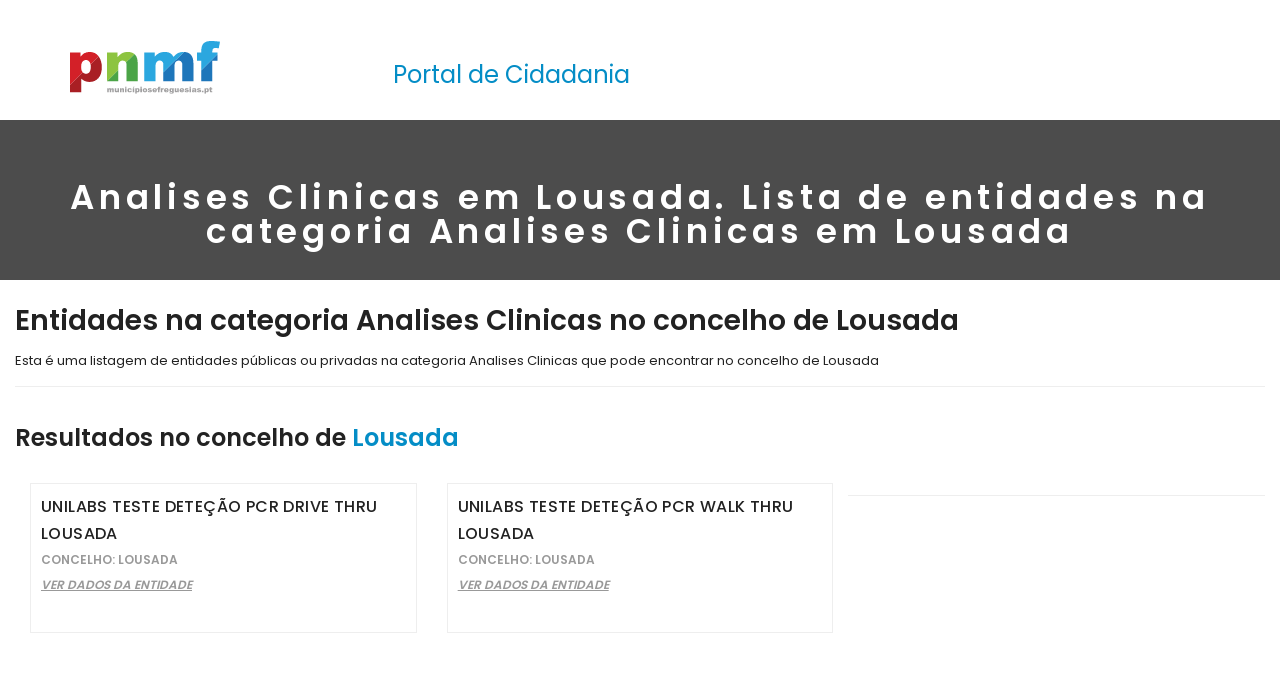

--- FILE ---
content_type: text/html
request_url: https://www.municipiosefreguesias.pt/categoria/44/132/entidades-na-actividade-Analises-Clinicas-no-concelho-de-Lousada
body_size: 3849
content:
<!DOCTYPE html>
<html lang="pt" class="no-js">
  <head>

      <meta charset="iso-8859-1"/>
    <meta http-equiv="x-ua-compatible" content="ie=edge"/>
         <title>Analises Clinicas em Lousada  Lista de entidades na categoria Analises Clinicas em Lousada</title>
      <meta name="robots" content="index, follow">
    <meta name="revisit-after" content="1 day">
    <meta name="description" content="analises clinicas em lousada. lista de entidades na categoria analises clinicas em lousada - municipiosefreguesias.pt">
    <meta name="keywords" content="empresas,entidades,instituições,associações,actividade,Analises Clinicas,Analises Clinicas em Lousada">
    <meta property="og:url" content="https://www.municipiosefreguesias.pt/categoria/44/132/entidades-na-actividade-Analises-Clinicas-no-concelho-de-Lousada"/>
    <meta property="og:site_name" content="O maior portal de cidadania de Portugal"/>
    <meta property="og:type" content="blog"/>
	  <meta property="fb:admins" content="1507849872799376"/>
        <meta property="og:title" content="Analises Clinicas em Lousada  Lista de entidades na categoria Analises Clinicas em Lousada"/>
      <meta property="og:description" content="analises clinicas em lousada. lista de entidades na categoria analises clinicas em lousada - municipiosefreguesias.pt" />
    <meta property="og:image" content="https://www.municipiosefreguesias.pt/images/pnmf.png"/>
    <link rel="canonical" href="https://www.municipiosefreguesias.pt/categoria/44/132/entidades-na-actividade-Analises-Clinicas-no-concelho-de-Lousada">
    <meta name="viewport" content="width=device-width, initial-scale=1.0"/>
    <meta content="telephone=no" name="format-detection"/>
    <meta name="HandheldFriendly" content="true"/>

    <meta name="twitter:card" content="summary">
    <meta name="twitter:site" content="@municipiosefreg">
    <meta name="twitter:title" content="analises clinicas em lousada  lista de entidades na categoria analises clinicas em lousada">
    <meta name="twitter:description" content="analises clinicas em lousada. lista de entidades na categoria analises clinicas em lousada - municipiosefreguesias.pt">
    <meta name="twitter:image" content="https://www.municipiosefreguesias.pt/images/pnmf.png">
    <link rel="alternate" hreflang="x-default" href="https://www.municipiosefreguesias.pt">


    
	<link rel="icon" type="image/png" href="/favicon.png" />
    <script>(function(H){H.className=H.className.replace(/\bno-js\b/,'js')})(document.documentElement)</script>

   
  <!-- Google tag (gtag.js) -->
<script async src="https://www.googletagmanager.com/gtag/js?id=G-7G7P0QVCNT"></script>
<script>
  window.dataLayer = window.dataLayer || [];
  function gtag(){dataLayer.push(arguments);}
  gtag('js', new Date());

  gtag('config', 'G-7G7P0QVCNT');
</script>

  <script type="text/javascript">
  function clearText(field)
  {
      if (field.defaultValue == field.value) field.value = '';
      else if (field.value == '') field.value = field.defaultValue;
  }

  </script>

       <link rel=stylesheet href="/assets/css/master_home.min2.css" as="style" >

         </head>
<body>
    <!-- Loader-->
    <!-- Loader end-->
    <div data-header="sticky" data-header-top="200" class="layout-theme animated-css">
    <div class="cd-main">
        <div class="wrap-content cd-section cd-selected">
          <header class="header">
            
            <div class="header-main">
              <div class="container">
                <div class="row">
                <div class="mobile-show">
                    <div class="col-md-4">
                      <ul class="social-links list-inline">
                        <li><a href="https://twitter.com/municipiosefreg" class="social-links__item_link" target="_blank"><i class="icon fa fa-twitter"></i></a></li>
                        <li><a href="https://www.facebook.com/MunicipioseFreguesiasdePortugal/" class="social-links__item_link" target="_blank"><i class="icon fa fa-facebook"></i></a></li>
                       </ul>
                   <a href="/" class="logo"><img src="/assets/img/logo.svg" width="150" height="53" alt="Logo" class="logo__img img-responsive center-block"/></a>
                   
                    
                
                  </div>
                </div>


                <div class="mobile-hide">
                  <div class="col-md-3">
                    <br>
                    <a href="/" class="logo"><img src="/assets/img/logo.svg" width="150" height="53" alt="Logo" class="logo__img img-responsive"/></a>
                   </div>
                  <div class="col-md-9"><br>
                    <span style="color:#048dc6;float:left;padding-top:10px;font-size:24px;padding-left:30px;">Portal de Cidadania</span></div>
                 
                </div>
              </div>
            </div>
          </header>

                    <div class="wrap-nav">
           

            <div class="section-title section-bg resize-bg" style="background-image:none!important;background-color: rgba(0, 0, 0, .5);">
              <div class="section__inner">
                                              <h1 class="ui-title-page" style="padding-top: 60px;padding-bottom: 100px;height: 100px;text-align:center;">Analises Clinicas em Lousada. Lista de entidades na categoria Analises Clinicas em Lousada</h1>
                                            
              </div>
            </div>
          </div>
                   

<style>
@media only screen and (max-width: 640px)
{
  .ui-title-page
  {
    font-size:20px!important;
  }

  .resize-bg
  {
    background-size:100%!important;
  }
}

 .ui-title-page
  {
    text-transform: none!important;
  }
.ui-title-bg {
position: relative;
display: inline-block;
padding: 20px 45px;
font-size: 18px!important;
font-weight: 600;
color: #fff;
z-index: 100;
text-align: center;
letter-spacing: .1em;
background-color: #048dc6;
}

.mobile-show {
  display: none;
}

.mobile-hide {
  display: block;
}
</style>



            

<div style="clear:both;height:20px;"></div>

<div class="col-lg-12 container">

                <h2>Entidades na categoria Analises Clinicas no concelho de Lousada</h2>

                <p>Esta é uma listagem de entidades públicas ou privadas na categoria Analises Clinicas que pode encontrar no concelho de Lousada</p>

                               	  		<hr>
               	  		<div style="clear:both;height:20px;"></div>
               	  		<h4>Resultados no concelho de <a href="/municipio/132/">Lousada</a></h4><br>
               	  		                  <div class="col-md-4">
                   <article class="post post-3 post-3_mod-a clearfix">
                   
                    <div class="entry-main">
                      <div class="entry-header">
                        <span class="entry-title text-uppercase"><a href="/entidade/612570/unilabs-teste-detecao-pcr-drive-thru-lousada">Unilabs Teste Deteção PCR Drive Thru Lousada</a>
                        </span>
                      </div>

                      <div class="entry-meta">
                      	Concelho: Lousada                     </div>
                      
                      <div class="entry-footer"><a href="/entidade/612570/unilabs-teste-detecao-pcr-drive-thru-lousada" alt="Unilabs Teste Deteção PCR Drive Thru Lousada" class="btn-link">Ver Dados da Entidade</a></div>
                    </div>
                 </article>
                </div>
                                  <div class="col-md-4">
                   <article class="post post-3 post-3_mod-a clearfix">
                   
                    <div class="entry-main">
                      <div class="entry-header">
                        <span class="entry-title text-uppercase"><a href="/entidade/612574/unilabs-teste-detecao-pcr-walk-thru-lousada">Unilabs Teste Deteção PCR Walk Thru Lousada</a>
                        </span>
                      </div>

                      <div class="entry-meta">
                      	Concelho: Lousada                     </div>
                      
                      <div class="entry-footer"><a href="/entidade/612574/unilabs-teste-detecao-pcr-walk-thru-lousada" alt="Unilabs Teste Deteção PCR Walk Thru Lousada" class="btn-link">Ver Dados da Entidade</a></div>
                    </div>
                 </article>
                </div>
                
<hr>
                      <div style="clear:both;height:20px;"></div>

  <br><br><br>
  <p>A informação disponibilizada no portal é de carácter meramente informativo e não vinculativo, estando sujeita a actualizações pontuais. Em caso de dúvidas sobre a informação disponibilizada, por favor verifique a mesma junto de entidades oficiais para obter informações adicionais</p>

</div>
   </div>
</div> <!-- end md-8 -->
	<div style="clear:both;height:20px;"></div> 




      <br><br><br>

          <footer class="footer">
            <div class="footer-bottom">
              <div class="container">
                <div class="row">
                  <div class="col-xs-12">
                    <div class="footer-bottom__link bg-primary">
                      <div class="footer-bottom__wrap-link">Social<i class="icon fa fa-caret-right"></i></div>
                    </div>
                    <div class="footer-bottom__inner">
                                <ul class="social-links list-inline">
                                  <li><a href="https://twitter.com/municipiosefreg" class="social-links__item_link" target="_blank"><i class="icon fa fa-twitter"></i></a></li>
                                  <li><a href="https://www.facebook.com/MunicipioseFreguesiasdePortugal/" class="social-links__item_link" target="_blank"><i class="icon fa fa-facebook"></i></a></li>
                                  <li><a class="social-links__item_link" href="/politica-de-privacidade/">Politíca de Privacidade</a></li>
                                  <li><a class="social-links__item_link" href="/contactos">Contactos</a></li>
                                </ul>
                    </div>
                    <div class="copyright">© 2026<a href="/"> PNMF.</a> Todos os direitos reservados.</div>
                  </div>
                </div>
              </div>
            </div>
          </footer>
          <!-- end wrap-content-->
         
        </div>
      </div>
    </div>
    <nav id="cd-nav" class="cd-nav-container"><a href="#" class="cd-close-nav">Fechar</a>
      <nav class="sidebar-nav">
        <ul class="sidebar-nav__list list-unstyled">

           <li><a href="/" >Início</a></li>
            
          <li><a href="/o-portal/" >O portal</a></li>
            
          <li><a href="/ofertas-de-emprego">OFERTAS DE EMPREGO</a></li>
            
          <li><a href="/espaco-adopcao/" target="_blank">Animais para Adopção</a></li>
            
         
          <li><a href="/contactos" >Contactos</a></li>
            
        </ul>
      </nav>
      <!-- end layout-theme-->



    </nav>

    <script src="/assets/js/main4.min.js"></script>
    <script src="/assets/plugins/bootstrap/bootstrap.min.js"></script>
    <script src="/assets/plugins/scrollreveal/scrollreveal.min.js"></script>

  

   <!-- <script src="/assets/plugins/slider-pro/jquery.sliderPro.js"></script>-->
        

        <script>
      (function(e){"use strict";function t(e){return new RegExp("(^|\\s+)"+e+"(\\s+|$)")}function s(e,t){var s=n(e,t)?i:r;s(e,t)}var n,r,i;if("classList"in document.documentElement){n=function(e,t){return e.classList.contains(t)};r=function(e,t){e.classList.add(t)};i=function(e,t){e.classList.remove(t)}}else{n=function(e,n){return t(n).test(e.className)};r=function(e,t){if(!n(e,t)){e.className=e.className+" "+t}};i=function(e,n){e.className=e.className.replace(t(n)," ")}}var o={hasClass:n,addClass:r,removeClass:i,toggleClass:s,has:n,add:r,remove:i,toggle:s};if(typeof define==="function"&&define.amd){define(o)}else{e.classie=o}})(window)
      </script>
   
<script>
	function fbShare(url, title, descr, image, winWidth, winHeight) {
        var winTop = (screen.height / 2) - (winHeight / 2);
        var winLeft = (screen.width / 2) - (winWidth / 2);
        window.open('https://www.facebook.com/sharer/sharer.php?u=' + url + '&display=popup&ref=plugin&src=like&kid_directed_site=0');
    }
</script>

<script>
  $('.popup').click(function(event) {
    var width  = 575,
        height = 400,
        left   = ($(window).width()  - width)  / 2,
        top    = ($(window).height() - height) / 2,
        url    = this.href,
        opts   = 'status=1' +
                 ',width='  + width  +
                 ',height=' + height +
                 ',top='    + top    +
                 ',left='   + left;
    
    window.open(url, 'twitter', opts);
 
    return false;
  });
</script>

<script type="application/ld+json">
{
  "@context" : "http://schema.org",
  "@type" : "Organization",
  "name" : "Municipios e Freguesias",
  "url" : "https://www.municipiosefreguesias.pt",
  "sameAs" : [
    "https://www.facebook.com/MunicipioseFreguesiasdePortugal/",
    "https://twitter.com/municipiosefreg"
  ]
}
</script>


<span itemscope="" itemtype="http://schema.org/Organization">
  <link itemprop="url" href="http://www.municipiosefreguesias.pt"> 
  <a itemprop="sameAs" href="https://www.facebook.com/MunicipioseFreguesiasdePortugal/"></a>
</span>


<script async src="//pagead2.googlesyndication.com/pagead/js/adsbygoogle.js"></script>
  </body>
</html>
 
